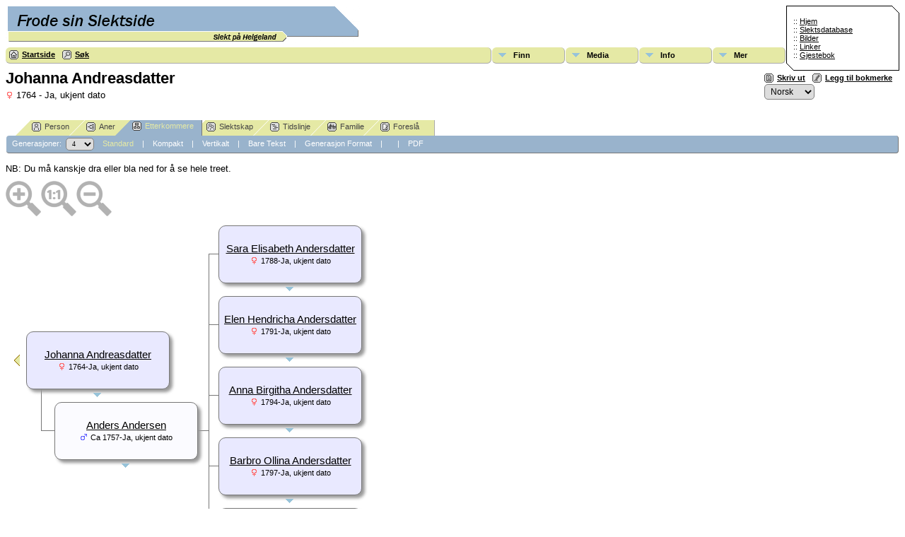

--- FILE ---
content_type: text/html;charset=ISO-8859-1
request_url: https://www.slekt.net/tng/descend.php?personID=I58798&tree=1
body_size: 33824
content:
<!DOCTYPE html PUBLIC "-//W3C//DTD XHTML 1.0 Transitional//EN">

<html xmlns="http://www.w3.org/1999/xhtml">
<head>
<title>Etterkommere av Johanna Andreasdatter: Frode sin slektside - Slekt på Helgeland</title>
<meta name="Keywords" content="Genealogy database from Helgeland in Norway, with pictures from Tomma in Nesna, Helgeland." />
<meta name="Description" content="Etterkommere av Johanna Andreasdatter: Frode sin slektside - Slekt på Helgeland" />
<meta http-equiv="Content-type" content="text/html; charset=ISO-8859-1" />
<meta name="robots" content="noindex,nofollow" />
<link href="css/genstyle.css?v=14.0" rel="stylesheet" type="text/css" />
<link href="css/tngtabs1.css?v=14.0" rel="stylesheet" type="text/css" />
<link href="css/templatestyle.css?v=14.0" rel="stylesheet" type="text/css" />
<script src="https://code.jquery.com/jquery-3.4.1.min.js" type="text/javascript" integrity="sha384-vk5WoKIaW/vJyUAd9n/wmopsmNhiy+L2Z+SBxGYnUkunIxVxAv/UtMOhba/xskxh" crossorigin="anonymous"></script>
<script src="https://code.jquery.com/ui/1.12.1/jquery-ui.min.js" type="text/javascript" integrity="sha256-VazP97ZCwtekAsvgPBSUwPFKdrwD3unUfSGVYrahUqU=" crossorigin="anonymous"></script>
<script type="text/javascript" src="js/net.js"></script>
<style type="text/css">
.desc {
	margin: 0 0 10px 0;
}

.spouse {
	width: 100%;
}

.shadow {
	background-color: #999999;
	position: absolute;
}

.boxborder {
	background-color: #777;
}
</style>
<script type="text/javascript">var tnglitbox;</script>
<link href="css/mytngstyle.css?v=14.0" rel="stylesheet" type="text/css" />
<script type="text/javascript" src="js/tngmenuhover2.js"></script>
<script type="text/javascript">
// <![CDATA[
var tnglitbox;
var share = 0;
var closeimg = "img/tng_close.gif";
var smallimage_url = 'ajx_smallimage.php?';
var cmstngpath='';
var loadingmsg = 'Laster...';
var expand_msg = "Ekspander";
var collapse_msg = "Kollaps";
//]]>
</script>
<link rel="alternate" type="application/rss+xml" title="RSS" href="tngrss.php" />
<link href="css/genstyle.css" rel="stylesheet" type="text/css" />
<link href="css/templatestyle.css" rel="stylesheet" type="text/css" />
<link href="css/mytngstyle.css" rel="stylesheet" type="text/css" />
<link rel="alternate" type="application/rss+xml" title="RSS" href="tngrss.php" />
<meta name="keywords" content="norske, bilder, pictures, slektgransking, slektsgransking, slektsforsking, slektforsking, genealogi, genealogy, gratis, husby, tomma, nesna, dønna, alsøy, skjevstad, forsland, sellot, finnviken, tomeidet, tomsvik, frode holthe, alstahaug, herøy, rødøy, lurøy, games, dicegames, helgeland, free">

<!--for phpTrafficA - husk koden lenger ned-->
<script language="JavaScript" type="text/JavaScript" src="phpTACookie.js"></script>
<!--for phpTrafficA - husk koden lenger ned-->
<!-- The Next Generation of Genealogy Sitebuilding, v.14.0 (27 December 2022), Written by Darrin Lythgoe, 2001-2026 -->
</head>
<body>
		<img src="toppers.gif" alt="" height="54" width="501" border="0">
		<table border="0" cellpadding="0" cellspacing="0" width="160" align="right">
			<tr>
				<td class="meny" valign="top"><img src="../mentopp.gif" alt="" height="11" width="160"><br>
				</td>
			</tr>
			<tr>
				<td class="meny" valign="top" background="../menbody.gif">
					<table border="0" cellpadding="5" cellspacing="0" width="150" align="center">
						<tr>
							<td valign="top">

<!--meny-->


															:: <a href="../index.php">Hjem</a><br>
															:: <a title="Stor slektsdatabase fra Helgeland. S&oslash;kbar." href="index.php">Slektsdatabase</a><br>
															:: <a title="Historiste bilder, familiebilder og nye bilder fra Tomma, Helgeland." href="../coppermine/">Bilder</a><br>
															:: <a title="Viktige slektslinker i Norge." href="../ninjalinks/links.php">Linker</a><br>
															:: <a title="Norsk gjestebok." href="../rabook/rabook.php">Gjestebok</a><br>
	<!--/meny-->




</td>
						</tr>
					</table>
				</td>
			</tr>
			<tr>
				<td class="meny" valign="top"><img src="../menbunn.gif" alt="" height="11" width="160"><br>
				</td>
			</tr>
		</table>



<br><div class="menucontainer">
<div class="innercontainer">
<ul class="tngdd  float-right" id="tngdd">
<li class="langmenu stubmenu"><br/></li>
<li><a href="#" class="menulink">Finn</a>
<ul>
<li><a href="surnames.php"><span class="menu-icon" id="surnames-icon"></span> <span class="menu-label">Etternavn</span></a></li>
<li><a href="firstnames.php"><span class="menu-icon" id="firstnames-icon"></span> <span class="menu-label">Fornavn</span></a></li>
<li><a href="searchform.php"><span class="menu-icon" id="search-icon"></span> <span class="menu-label">Søk etter navn</span></a></li>
<li><a href="famsearchform.php"><span class="menu-icon" id="fsearch-icon"></span> <span class="menu-label">Søk etter familie</span></a></li>
<li><a href="searchsite.php"><span class="menu-icon" id="searchsite-icon"></span> <span class="menu-label">Søk nettsted</span></a></li>
<li><a href="places.php"><span class="menu-icon" id="places-icon"></span> <span class="menu-label">Steder</span></a></li>
<li><a href="anniversaries.php"><span class="menu-icon" id="dates-icon"></span> <span class="menu-label">Datoer</span></a></li>
<li><a href="calendar.php?m=01"><span class="menu-icon" id="calendar-icon"></span> <span class="menu-label">Kalender</span></a></li>
<li><a href="cemeteries.php"><span class="menu-icon" id="cemeteries-icon"></span> <span class="menu-label">Kirkegårder</span></a></li>
<li><a href="bookmarks.php"><span class="menu-icon" id="bookmarks-icon"></span> <span class="menu-label">Bokmerker</span></a></li>
</ul>
</li>
<li><a href="#" class="menulink">Media</a>
<ul>
<li><a href="browsemedia.php?mediatypeID=photos"><span class="menu-icon" id="photos-icon"></span> <span class="menu-label">Bilder</span></a></li>
<li><a href="browsemedia.php?mediatypeID=documents"><span class="menu-icon" id="documents-icon"></span> <span class="menu-label">Dokumenter</span></a></li>
<li><a href="browsemedia.php?mediatypeID=headstones"><span class="menu-icon" id="headstones-icon"></span> <span class="menu-label">Gravsteiner</span></a></li>
<li><a href="browsemedia.php?mediatypeID=histories"><span class="menu-icon" id="histories-icon"></span> <span class="menu-label">Historier</span></a></li>
<li><a href="browsemedia.php?mediatypeID=recordings"><span class="menu-icon" id="recordings-icon"></span> <span class="menu-label">Opptak</span></a></li>
<li><a href="browsealbums.php"><span class="menu-icon" id="albums-icon"></span> <span class="menu-label">Album</span></a></li>
<li><a href="browsemedia.php"><span class="menu-icon" id="media-icon"></span> <span class="menu-label">Alle media</span></a></li>
</ul>
</li>
<li><a href="#" class="menulink">Info</a>
<ul class="last">
<li><a href="whatsnew.php"><span class="menu-icon" id="whatsnew-icon"></span> <span class="menu-label">Nyheter</span></a></li>
<li><a href="mostwanted.php"><span class="menu-icon" id="mw-icon"></span> <span class="menu-label">Etterlysing</span></a></li>
<li><a href="reports.php"><span class="menu-icon" id="reports-icon"></span> <span class="menu-label">Rapporter</span></a></li>
<li><a href="statistics.php"><span class="menu-icon" id="stats-icon"></span> <span class="menu-label">Statistikk</span></a></li>
<li><a href="browsetrees.php"><span class="menu-icon" id="trees-icon"></span> <span class="menu-label">Trær</span></a></li>
<li><a href="browsebranches.php"><span class="menu-icon" id="branches-icon"></span> <span class="menu-label">Grener</span></a></li>
<li><a href="browsenotes.php"><span class="menu-icon" id="notes-icon"></span> <span class="menu-label">Notater</span></a></li>
<li><a href="browsesources.php"><span class="menu-icon" id="sources-icon"></span> <span class="menu-label">Kilder</span></a></li>
<li><a href="browserepos.php"><span class="menu-icon" id="repos-icon"></span> <span class="menu-label">Resurser</span></a></li>
<li><a href="browse_dna_tests.php"><span class="menu-icon" id="dna-icon"></span> <span class="menu-label">DNA tester</span></a></li>
<li><a href="suggest.php?page=Etterkommere+av+Johanna+Andreasdatter"><span class="menu-icon" id="contact-icon"></span> <span class="menu-label">Ta kontakt</span></a></li>
</ul>
</li>
<li><a href="#" class="menulink">Mer</a>
<ul class="last">
<li><a href="../eksempel_n.php"><img src="img/tng_anote.gif" class="menu-icon" alt="" /> <span class="menu-label">Eksempler søk</span></a></li>
<li><a href="../eksempel_e.php"><img src="img/tng_anote.gif" class="menu-icon" alt="" /> <span class="menu-label">Eksempler søk(Engelsk)</span></a></li>
<li><a href="../tng/anbefal.php"><img src="img/tng_families.gif" class="menu-icon" alt="" /> <span class="menu-label">Anbefalinger</span></a></li>

</ul>
</li>
</ul>
<div class="icons">
 <a href="index.php"    title="Startside" class="tngsmallicon" id="home-smicon">Startside</a>
 <a href="searchform.php"    title="Søk" class="tngsmallicon" id="search-smicon">Søk</a>
&nbsp;
</div>
</div>
</div>
<div class="icons-rt"> <a href="#" onclick="newwindow=window.open('/tng/descend.php?personID=I58798&amp;tree=1&amp;tngprint=1','tngprint','width=850,height=600,status=no,resizable=yes,scrollbars=yes'); newwindow.focus(); return false;"  rel="nofollow" title="Skriv ut" class="tngsmallicon" id="print-smicon">Skriv ut</a>
 <a href="#" onclick="tnglitbox = new LITBox('ajx_addbookmark.php?p=',{width:350,height:100}); return false;"   title="Legg til bokmerke" class="tngsmallicon" id="bmk-smicon">Legg til bokmerke</a>
<form action="savelanguage2.php" method="get" name="tngmenu1">
<select name="newlanguage1" id="newlanguage1" style="font-size:9pt;" onchange="document.tngmenu1.submit();"><option value="4">English</option>
<option value="3" selected="selected">Norsk</option>
</select>
<input type="hidden" name="instance" value="1" /></form>
</div>
<script type="text/javascript">var tngdd=new tngdd.dd("tngdd");tngdd.init("tngdd","menuhover");</script>
<div id="mhmatches"></div>
<h1 class="header fn" id="nameheader" style="margin-bottom:5px">Johanna Andreasdatter</h1><span class="normal"><img src="img/tng_female.gif" width="11" height="11" alt="Kvinne" style="vertical-align: -1px; border: 0px;"/> 1764 - Ja, ukjent dato</span><br />
<br clear="all" /><br />
<form action="descend.php" method="get" name="form1" id="form1">
<div id="tngmenu">
<ul id="tngnav">
<li><a id="a0" href="getperson.php?personID=I58798&amp;tree=1"><span class="tngsmallicon2" id="ind-smicon"></span>Person</a></li>
<li><a id="a1" href="pedigree.php?personID=I58798&amp;tree=1"><span class="tngsmallicon2" id="ped-smicon"></span>Aner</a></li>
<li><a id="a2" href="descend.php?personID=I58798&amp;tree=1" class="here"><span class="tngsmallicon2" id="desc-smicon"></span>Etterkommere</a></li>
<li><a id="a3" href="relateform.php?primaryID=I58798&amp;tree=1"><span class="tngsmallicon2" id="rel-smicon"></span>Slektskap</a></li>
<li><a id="a4" href="timeline.php?primaryID=I58798&amp;tree=1"><span class="tngsmallicon2" id="time-smicon"></span>Tidslinje</a></li>
<li><a id="a5" href="familychart.php?personID=I58798&amp;tree=1"><span class="tngsmallicon2" id="fam-smicon"></span>Familie</a></li>
<li><a id="a6" href="suggest.php?enttype=I&amp;ID=I58798&amp;tree=1"><span class="tngsmallicon2" id="sugg-smicon"></span>Foreslå</a></li>
</ul>
</div>
<div id="pub-innermenu" class="fieldnameback fieldname smaller rounded4">
Generasjoner: &nbsp;<select name="generations" class="verysmall" onchange="window.location.href='descend.php?personID=I58798&amp;tree=1&amp;display=standard&amp;generations=' + this.options[this.selectedIndex].value">
<option value="1">1</option>
<option value="2">2</option>
<option value="3">3</option>
<option value="4" selected="selected">4</option>
<option value="5">5</option>
<option value="6">6</option>
<option value="7">7</option>
<option value="8">8</option>
<option value="9">9</option>
<option value="10">10</option>
<option value="11">11</option>
<option value="12">12</option>
</select>&nbsp;&nbsp;&nbsp;
<a href="descend.php?personID=I58798&amp;tree=1&amp;display=standard&amp;generations=4" class="lightlink3">Standard</a> &nbsp;&nbsp; | &nbsp;&nbsp; 
<a href="descend.php?personID=I58798&amp;tree=1&amp;display=compact&amp;generations=4" class="lightlink">Kompakt</a> &nbsp;&nbsp; | &nbsp;&nbsp; 
<a href="descendvert.php?personID=I58798&amp;tree=1&amp;&amp;generations=4" class="lightlink">Vertikalt</a> &nbsp;&nbsp; | &nbsp;&nbsp; 
<a href="descendtext.php?personID=I58798&amp;tree=1&amp;generations=4" class="lightlink">Bare Tekst</a> &nbsp;&nbsp; | &nbsp;&nbsp; 
<a href="register.php?personID=I58798&amp;tree=1&amp;generations=4" class="lightlink">Generasjon Format</a> &nbsp;&nbsp; | &nbsp;&nbsp; 
<a href="descendtables.php?personID=I58798&amp;tree=1&amp;generations=4" class="lightlink"></a>
 &nbsp;&nbsp; | &nbsp;&nbsp; <a href="#" class="lightlink" onclick="tnglitbox = new LITBox('rpt_pdfform.php?pdftype=desc&amp;personID=I58798&amp;tree=1&amp;generations=4',{width:350,height:350});return false;">PDF</a>
</div><br/>
</form>
<span class="normal">
NB: Du må kanskje dra eller bla ned for å se hele treet.</span>
<div id="mag-icons-div" class="mag-icons"><img src="img/zoomin.png" id="zoom-in" onclick="panzoom.zoomIn;" alt="Zoom inn"/><img src="img/zoomreset.png" id="zoom-reset" alt="Tøm"/><img src="img/zoomout.png" id="zoom-out" alt="Zoom ut"/></div>
<div align="left" id="outer" style="position:relative;padding-top:8px;width:100%;height:506px;">
	<div class="panzoom" id="vcontainer" style="overflow:visible">
		<div id="inner" style="position:relative;width:832px;height:506px;">
<div class="pedbox rounded10" id="box1" style="background-color:#e9e9ff; top:0px; left:301px; height:80px; width:201px; box-shadow:4px 4px 4px #999999;border:1px solid #777;" onmouseover="if(jQuery('#ic0').length) jQuery('#ic0').show();showPopup(1,0,80);" onmouseout="if(jQuery('#ic0').length) jQuery('#ic0').hide();setTimer(1);">
<div class="floverlr" id="ic0" style="left:166px;top:65px;display:none;background-color:#e9e9ff"><a href="pedigree.php?personID=I58802&amp;tree=1&amp;display=standard&amp;generations=4" title=" = Nytt anetre"><img src="img/Chart.gif" border="0" width="11" height="10" title=" = Nytt anetre" alt="" /></a>
</div>
<table align="center" border="0" cellpadding="5" cellspacing="0" class="pedboxtable"><tr><td class="pboxname" align="center"><span style="font-size:11pt;"><a href="getperson.php?personID=I58802&amp;tree=1">Sara Elisabeth Andersdatter</a><br/><img src="img/tng_female.gif" width="11" height="11" alt="Kvinne" style="vertical-align: -1px; border: 0px;"/> <span class="pedyears">1788-Ja, ukjent dato</span></span></td></tr></table></div>
<div style="position: absolute; top:87px;left:389px;z-index:7;" class="fakelink"><a href="#" onmouseover="showPopup(1,0,80)"><img src="img/ArrowDown.gif" border="0" width="25" height="8" alt="" /></a></div><div class="popup" id="popup1" style="position:absolute; visibility:hidden; background-color:#dddddd; left:303px;z-index:8" onmouseover="cancelTimer(1)" onmouseout="setTimer(1)">
<div><div class="tngshadow popinner"><div class="pboxpopupdiv">
<table cellspacing="0" cellpadding="1" border="0" width="100%">
<tr>
<td class="pboxpopup normal" colspan="2"><strong>Sara Elisabeth Andersdatter</strong></td></tr>
<tr>
<td class="pboxpopup normal" align="right" valign="top">F:</td>
<td class="pboxpopup normal" valign="top">1788</td></tr>
<tr>
<td class="pboxpopup normal" align="right" valign="top">&nbsp;</td>
<td class="pboxpopup normal" valign="top">Skjærvær, Vega, Nordland</td></tr>
<tr>
<td class="pboxpopup normal" align="right" valign="top">D:</td>
<td class="pboxpopup normal" valign="top">Ja, ukjent dato</td></tr>

</table></div></div></div></div>
<div class="boxborder" style="top:40px;left:287px;height:1px;width:17px;z-index:3;overflow:hidden"></div>
<div class="pedbox rounded10" id="box2" style="background-color:#e9e9ff; top:100px; left:301px; height:80px; width:201px; box-shadow:4px 4px 4px #999999;border:1px solid #777;" onmouseover="if(jQuery('#ic1').length) jQuery('#ic1').show();showPopup(2,100,80);" onmouseout="if(jQuery('#ic1').length) jQuery('#ic1').hide();setTimer(2);">
<div class="floverlr" id="ic1" style="left:166px;top:65px;display:none;background-color:#e9e9ff"><a href="pedigree.php?personID=I58803&amp;tree=1&amp;display=standard&amp;generations=4" title=" = Nytt anetre"><img src="img/Chart.gif" border="0" width="11" height="10" title=" = Nytt anetre" alt="" /></a>
</div>
<table align="center" border="0" cellpadding="5" cellspacing="0" class="pedboxtable"><tr><td class="pboxname" align="center"><span style="font-size:11pt;"><a href="getperson.php?personID=I58803&amp;tree=1">Elen Hendricha Andersdatter</a><br/><img src="img/tng_female.gif" width="11" height="11" alt="Kvinne" style="vertical-align: -1px; border: 0px;"/> <span class="pedyears">1791-Ja, ukjent dato</span></span></td></tr></table></div>
<div style="position: absolute; top:187px;left:389px;z-index:7;" class="fakelink"><a href="#" onmouseover="showPopup(2,100,80)"><img src="img/ArrowDown.gif" border="0" width="25" height="8" alt="" /></a></div><div class="popup" id="popup2" style="position:absolute; visibility:hidden; background-color:#dddddd; left:303px;z-index:8" onmouseover="cancelTimer(2)" onmouseout="setTimer(2)">
<div><div class="tngshadow popinner"><div class="pboxpopupdiv">
<table cellspacing="0" cellpadding="1" border="0" width="100%">
<tr>
<td class="pboxpopup normal" colspan="2"><strong>Elen Hendricha Andersdatter</strong></td></tr>
<tr>
<td class="pboxpopup normal" align="right" valign="top">F:</td>
<td class="pboxpopup normal" valign="top">1791</td></tr>
<tr>
<td class="pboxpopup normal" align="right" valign="top">&nbsp;</td>
<td class="pboxpopup normal" valign="top">Skjærvær, Vega, Nordland</td></tr>
<tr>
<td class="pboxpopup normal" align="right" valign="top">D:</td>
<td class="pboxpopup normal" valign="top">Ja, ukjent dato</td></tr>

</table></div></div></div></div>
<div class="boxborder" style="top:140px;left:287px;height:1px;width:17px;z-index:3;overflow:hidden"></div>
<div class="pedbox rounded10" id="box3" style="background-color:#e9e9ff; top:200px; left:301px; height:80px; width:201px; box-shadow:4px 4px 4px #999999;border:1px solid #777;" onmouseover="if(jQuery('#ic2').length) jQuery('#ic2').show();showPopup(3,200,80);" onmouseout="if(jQuery('#ic2').length) jQuery('#ic2').hide();setTimer(3);">
<div class="floverlr" id="ic2" style="left:166px;top:65px;display:none;background-color:#e9e9ff"><a href="pedigree.php?personID=I58804&amp;tree=1&amp;display=standard&amp;generations=4" title=" = Nytt anetre"><img src="img/Chart.gif" border="0" width="11" height="10" title=" = Nytt anetre" alt="" /></a>
</div>
<table align="center" border="0" cellpadding="5" cellspacing="0" class="pedboxtable"><tr><td class="pboxname" align="center"><span style="font-size:11pt;"><a href="getperson.php?personID=I58804&amp;tree=1">Anna Birgitha Andersdatter</a><br/><img src="img/tng_female.gif" width="11" height="11" alt="Kvinne" style="vertical-align: -1px; border: 0px;"/> <span class="pedyears">1794-Ja, ukjent dato</span></span></td></tr></table></div>
<div style="position: absolute; top:287px;left:389px;z-index:7;" class="fakelink"><a href="#" onmouseover="showPopup(3,200,80)"><img src="img/ArrowDown.gif" border="0" width="25" height="8" alt="" /></a></div><div class="popup" id="popup3" style="position:absolute; visibility:hidden; background-color:#dddddd; left:303px;z-index:8" onmouseover="cancelTimer(3)" onmouseout="setTimer(3)">
<div><div class="tngshadow popinner"><div class="pboxpopupdiv">
<table cellspacing="0" cellpadding="1" border="0" width="100%">
<tr>
<td class="pboxpopup normal" colspan="2"><strong>Anna Birgitha Andersdatter</strong></td></tr>
<tr>
<td class="pboxpopup normal" align="right" valign="top">F:</td>
<td class="pboxpopup normal" valign="top">1794</td></tr>
<tr>
<td class="pboxpopup normal" align="right" valign="top">&nbsp;</td>
<td class="pboxpopup normal" valign="top">Kilvær, Tjøtta, Nordland</td></tr>
<tr>
<td class="pboxpopup normal" align="right" valign="top">D:</td>
<td class="pboxpopup normal" valign="top">Ja, ukjent dato</td></tr>

</table></div></div></div></div>
<div class="boxborder" style="top:240px;left:287px;height:1px;width:17px;z-index:3;overflow:hidden"></div>
<div class="pedbox rounded10" id="box4" style="background-color:#e9e9ff; top:300px; left:301px; height:80px; width:201px; box-shadow:4px 4px 4px #999999;border:1px solid #777;" onmouseover="if(jQuery('#ic3').length) jQuery('#ic3').show();showPopup(4,300,80);" onmouseout="if(jQuery('#ic3').length) jQuery('#ic3').hide();setTimer(4);">
<div class="floverlr" id="ic3" style="left:166px;top:65px;display:none;background-color:#e9e9ff"><a href="pedigree.php?personID=I58805&amp;tree=1&amp;display=standard&amp;generations=4" title=" = Nytt anetre"><img src="img/Chart.gif" border="0" width="11" height="10" title=" = Nytt anetre" alt="" /></a>
</div>
<table align="center" border="0" cellpadding="5" cellspacing="0" class="pedboxtable"><tr><td class="pboxname" align="center"><span style="font-size:11pt;"><a href="getperson.php?personID=I58805&amp;tree=1">Barbro Ollina Andersdatter</a><br/><img src="img/tng_female.gif" width="11" height="11" alt="Kvinne" style="vertical-align: -1px; border: 0px;"/> <span class="pedyears">1797-Ja, ukjent dato</span></span></td></tr></table></div>
<div style="position: absolute; top:387px;left:389px;z-index:7;" class="fakelink"><a href="#" onmouseover="showPopup(4,300,80)"><img src="img/ArrowDown.gif" border="0" width="25" height="8" alt="" /></a></div><div class="popup" id="popup4" style="position:absolute; visibility:hidden; background-color:#dddddd; left:303px;z-index:8" onmouseover="cancelTimer(4)" onmouseout="setTimer(4)">
<div><div class="tngshadow popinner"><div class="pboxpopupdiv">
<table cellspacing="0" cellpadding="1" border="0" width="100%">
<tr>
<td class="pboxpopup normal" colspan="2"><strong>Barbro Ollina Andersdatter</strong></td></tr>
<tr>
<td class="pboxpopup normal" align="right" valign="top">F:</td>
<td class="pboxpopup normal" valign="top">1797</td></tr>
<tr>
<td class="pboxpopup normal" align="right" valign="top">&nbsp;</td>
<td class="pboxpopup normal" valign="top">Kilvær, Tjøtta, Nordland</td></tr>
<tr>
<td class="pboxpopup normal" align="right" valign="top">D:</td>
<td class="pboxpopup normal" valign="top">Ja, ukjent dato</td></tr>

</table></div></div></div></div>
<div class="boxborder" style="top:340px;left:287px;height:1px;width:17px;z-index:3;overflow:hidden"></div>
<div class="pedbox rounded10" id="box5" style="background-color:#e9e9ff; top:400px; left:301px; height:80px; width:201px; box-shadow:4px 4px 4px #999999;border:1px solid #777;" onmouseover="if(jQuery('#ic4').length) jQuery('#ic4').show();showPopup(5,400,80);" onmouseout="if(jQuery('#ic4').length) jQuery('#ic4').hide();setTimer(5);">
<div class="floverlr" id="ic4" style="left:166px;top:65px;display:none;background-color:#e9e9ff"><a href="pedigree.php?personID=I58806&amp;tree=1&amp;display=standard&amp;generations=4" title=" = Nytt anetre"><img src="img/Chart.gif" border="0" width="11" height="10" title=" = Nytt anetre" alt="" /></a>
</div>
<table align="center" border="0" cellpadding="5" cellspacing="0" class="pedboxtable"><tr><td class="pboxname" align="center"><span style="font-size:11pt;"><a href="getperson.php?personID=I58806&amp;tree=1">Matthias Salomon Andersen</a><br/><img src="img/tng_male.gif" width="11" height="11" alt="Mann" style="vertical-align: -1px; border: 0px;"/> <span class="pedyears">1801-Ja, ukjent dato</span></span></td></tr></table></div>
<div style="position: absolute; top:487px;left:389px;z-index:7;" class="fakelink"><a href="#" onmouseover="showPopup(5,400,80)"><img src="img/ArrowDown.gif" border="0" width="25" height="8" alt="" /></a></div><div class="popup" id="popup5" style="position:absolute; visibility:hidden; background-color:#dddddd; left:303px;z-index:8" onmouseover="cancelTimer(5)" onmouseout="setTimer(5)">
<div><div class="tngshadow popinner"><div class="pboxpopupdiv">
<table cellspacing="0" cellpadding="1" border="0" width="100%">
<tr>
<td class="pboxpopup normal" colspan="2"><strong>Matthias Salomon Andersen</strong></td></tr>
<tr>
<td class="pboxpopup normal" align="right" valign="top">F:</td>
<td class="pboxpopup normal" valign="top">1801</td></tr>
<tr>
<td class="pboxpopup normal" align="right" valign="top">&nbsp;</td>
<td class="pboxpopup normal" valign="top">Kilvær, Tjøtta, Nordland</td></tr>
<tr>
<td class="pboxpopup normal" align="right" valign="top">D:</td>
<td class="pboxpopup normal" valign="top">Ja, ukjent dato</td></tr>

</table></div></div></div></div>
<div class="boxborder" style="top:440px;left:287px;height:1px;width:17px;z-index:3;overflow:hidden"></div>
<div class="boxborder" style="top:40px;left:287px;height:400px;width:1px;z-index:3"></div>
<div id="leftarrow" style="position:absolute; top:183px; left:10px;z-index:5;">
<a href="javascript:goBack();"><img border="0" src="img/ArrowLeft.gif" width="10" height="16" align="left" title=" = Nytt skjema" alt=" = Nytt skjema" style="margin-right:5px"/></a></div>
<div id="popupleft" class="popup" style="position:absolute; visibility:hidden; background-color:#dddddd; top:184px; left:10px;z-index:8" onmouseover="cancelTimer('left')" onmouseout="setTimer('left')">
<div>
<div class="tngshadow popinner">
<div class="pboxpopupdiv">
<table><tr><td><table border="0" cellspacing="0" cellpadding="1">
<tr><td class="normal pboxpopup"><b>Foreldre</b></td></tr>
<tr><td valign="top"><a href="descend.php?personID=I58069&amp;tree=1&amp;generations=4&amp;display=standard"><img border="0" src="img/ArrowLeft.gif" width="10" height="16" align="left" title=" = Nytt skjema" alt=" = Nytt skjema" style="margin-right:5px"/><span class="normal">Andreas Olsøn</span></a><br/><img src="img/tng_male.gif" width="11" height="11" alt="Mann" style="vertical-align: -1px; border: 0px;"/> <span class="pedyears">-Ca 1792</span></td></tr>
<tr><td valign="top"><a href="descend.php?personID=I58068&amp;tree=1&amp;generations=4&amp;display=standard"><img border="0" src="img/ArrowLeft.gif" width="10" height="16" align="left" title=" = Nytt skjema" alt=" = Nytt skjema" style="margin-right:5px"/><span class="normal">Anne Maria Olsdatter</span></a><br/><img src="img/tng_female.gif" width="11" height="11" alt="Kvinne" style="vertical-align: -1px; border: 0px;"/> <span class="pedyears">-Ja, ukjent dato</span></td></tr>

</table></td></tr></table>
</div>
</div>
</div>
</div>
<div class="pedbox rounded10" id="box6" style="background-color:#e9e9ff; top:150px; left:29px; height:80px; width:201px; box-shadow:4px 4px 4px #999999;border:1px solid #777;" onmouseover="if(jQuery('#ic5').length) jQuery('#ic5').show();showPopup(6,150,80);" onmouseout="if(jQuery('#ic5').length) jQuery('#ic5').hide();setTimer(6);">
<div class="floverlr" id="ic5" style="left:166px;top:65px;display:none;background-color:#e9e9ff"><a href="pedigree.php?personID=I58798&amp;tree=1&amp;display=standard&amp;generations=4" title=" = Nytt anetre"><img src="img/Chart.gif" border="0" width="11" height="10" title=" = Nytt anetre" alt="" /></a>
</div>
<table align="center" border="0" cellpadding="5" cellspacing="0" class="pedboxtable"><tr><td class="pboxname" align="center"><span style="font-size:11pt;"><a href="getperson.php?personID=I58798&amp;tree=1">Johanna Andreasdatter</a><br/><img src="img/tng_female.gif" width="11" height="11" alt="Kvinne" style="vertical-align: -1px; border: 0px;"/> <span class="pedyears">1764-Ja, ukjent dato</span></span></td></tr></table></div>
<div style="position: absolute; top:237px;left:117px;z-index:7;" class="fakelink"><a href="#" onmouseover="showPopup(6,150,80)"><img src="img/ArrowDown.gif" border="0" width="25" height="8" alt="" /></a></div><div class="popup" id="popup6" style="position:absolute; visibility:hidden; background-color:#dddddd; left:31px;z-index:8" onmouseover="cancelTimer(6)" onmouseout="setTimer(6)">
<div><div class="tngshadow popinner"><div class="pboxpopupdiv">
<table cellspacing="0" cellpadding="1" border="0" width="100%">
<tr>
<td class="pboxpopup normal" colspan="2"><strong>Johanna Andreasdatter</strong></td></tr>
<tr>
<td class="pboxpopup normal" align="right" valign="top">F:</td>
<td class="pboxpopup normal" valign="top">1764</td></tr>
<tr>
<td class="pboxpopup normal" align="right" valign="top">&nbsp;</td>
<td class="pboxpopup normal" valign="top">Kilvær, Tjøtta, Nordland</td></tr>
<tr>
<td class="pboxpopup normal" align="right" valign="top">D:</td>
<td class="pboxpopup normal" valign="top">Ja, ukjent dato</td></tr>

</table></div></div></div></div>
<div class="boxborder" style="top:230px;left:50px;height:60px;width:1px;z-index:3"></div>
<div class="pedbox rounded10" id="box7" style="background-color:#fbfbff; top:250px; left:69px; height:80px; width:201px; box-shadow:4px 4px 4px #999999;border:1px solid #777;" onmouseover="showPopup(7,250,80);" onmouseout="setTimer(7);">
<table align="center" border="0" cellpadding="5" cellspacing="0" class="pedboxtable"><tr><td class="pboxname" align="center"><span style="font-size:11pt;"><a href="getperson.php?personID=I58799&amp;tree=1">Anders Andersen</a><br/><img src="img/tng_male.gif" width="11" height="11" alt="Mann" style="vertical-align: -1px; border: 0px;"/> <span class="pedyears">Ca 1757-Ja, ukjent dato</span></span></td></tr></table></div>
<div style="position: absolute; top:337px;left:157px;z-index:7;" class="fakelink"><a href="#" onmouseover="showPopup(7,250,80)"><img src="img/ArrowDown.gif" border="0" width="25" height="8" alt="" /></a></div><div class="popup" id="popup7" style="position:absolute; visibility:hidden; background-color:#dddddd; left:71px;z-index:8" onmouseover="cancelTimer(7)" onmouseout="setTimer(7)">
<div><div class="tngshadow popinner"><div class="pboxpopupdiv">
<table cellspacing="0" cellpadding="1" border="0" width="100%">
<tr>
<td class="pboxpopup normal" colspan="2"><strong>Anders Andersen</strong></td></tr>
<tr>
<td class="pboxpopup normal" align="right" valign="top">F:</td>
<td class="pboxpopup normal" valign="top">Ca 1757</td></tr>
<tr>
<td class="pboxpopup normal" align="right" valign="top">D:</td>
<td class="pboxpopup normal" valign="top">Ja, ukjent dato</td></tr>

</table></div></div></div></div>
<div class="boxborder" style="top:290px;left:50px;height:1px;width:22px;z-index:3;overflow:hidden"></div>
<div class="boxborder" style="top:290px;left:271px;height:1px;width:16px;z-index:3;overflow:hidden"></div>
		</div>
	</div>
</div>

<script type="text/javascript">
//<![CDATA[
var timerleft = false;

function goBack() {
	var popupleft = document.getElementById("popupleft");
	popupleft.style.visibility = 'visible';
}

function setTimer(slot) {
	eval( "timer" + slot + "=setTimeout(\"hidePopup('" + slot + "')\",500);");
}

function cancelTimer(slot) {
	eval( "clearTimeout(timer" + slot + ");" );
	eval( "timer" + slot + "=false;" );
}

function hidePopup(slot) {
	var ref = document.all ? document.all["popup" + slot] : document.getElementById ? document.getElementById("popup" + slot) : null ;
	if (ref) { ref.style.visibility = "hidden"; }
	eval("timer" + slot + "=false;");
}

jQuery(document).ready(function() {
	jQuery('#inner').draggable();
	$("#inner").on("mousedown touchstart", function(e) {
	    $(this).addClass('grabbing')
	})

	$("#inner").on("mouseup touchend", function(e) {
	    $(this).removeClass('grabbing')
	})
});
//]]>
</script>
<script type="text/javascript">
//<![CDATA[
var lastpopup = "";
for( var h = 1; h <= 7; h++ ) {
	eval( 'var timer' + h + '=false' );
}
function showPopup( slot, tall, high ){
// hide any other currently visible popups
	if( lastpopup ) {
		cancelTimer(lastpopup);
		hidePopup(lastpopup);
	}
	lastpopup = slot;

// show current
	var ref = jQuery("#popup" + slot);
	var box = jQuery("#box" + slot);

	var vOffset, hOffset, hDisplace;

	if(tall + high < 0)
		vOffset = 0;
	else {
		vOffset = tall + high + 2 * 1;
		var vDisplace = box.position().top + high + 2 * 1 + ref.height() - jQuery('#outer').height() + 20; //20 is for the scrollbar
		if(vDisplace > 0)
			vOffset -= vDisplace;
	}
	hDisplace = box.position().left + ref.width() - jQuery('#outer').width();
	if(hDisplace > 0) {
		if(vDisplace > 0) {
			ref.offset({left: box.offset().left - ref.width() - 1});
			if(box.position().top < vOffset)
				vOffset = box.position().top;
		}
		else
			ref.offset({left: box.offset().left - hDisplace});
	}
	else {
		if(vDisplace > 0) {
			hDisplace = box.position().left + box.width() + ref.width() - jQuery('#outer').width();
			if(hDisplace > 0)
				ref.offset({left: box.offset().left - ref.width() - 1});
			else
				ref.offset({left: box.offset().left + box.width() + (2 * 1)});
			if(box.position().top < vOffset)
				vOffset = box.position().top;
		}
	}

	ref.css('top',vOffset);
	ref.css('z-index',8);
   	ref.css('visibility','visible');
}
var zoomstep = 0.05;
//]]>
</script>
<script src="js/panzoom.min.js"></script>
<script src="js/tngzoom.js"></script>

<hr size="1" />
<p class="smaller center">Sidene drives av <a href="https://tngsitebuilding.com" class="footer" target="_blank" title="Learn more about TNG">The Next Generation of Genealogy Sitebuilding</a> v. 14.0,  skrevet av Darrin Lythgoe  &copy; 2001-2026.</p>
<p class="smaller center">Redigert av <a href="suggest.php?" class="footer" title="Ta kontakt">Frode Holthe</a>.</p>

<!--for phpTrafficA - husk koden i head-->



<!--for phpTrafficA - husk koden i head-->

<br><br>



<img src="bunners.gif" alt="" width="700" height="30">


<br />
<!-- end of footer.php for template 1 -->

<script type="text/javascript" src="js/litbox.js"></script>
</body>
</html>
